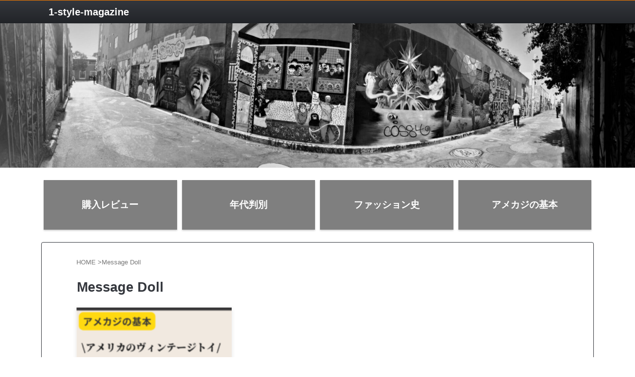

--- FILE ---
content_type: text/html; charset=utf-8
request_url: https://www.google.com/recaptcha/api2/aframe
body_size: 264
content:
<!DOCTYPE HTML><html><head><meta http-equiv="content-type" content="text/html; charset=UTF-8"></head><body><script nonce="7jsPtuDeashX1y3eeMoI2g">/** Anti-fraud and anti-abuse applications only. See google.com/recaptcha */ try{var clients={'sodar':'https://pagead2.googlesyndication.com/pagead/sodar?'};window.addEventListener("message",function(a){try{if(a.source===window.parent){var b=JSON.parse(a.data);var c=clients[b['id']];if(c){var d=document.createElement('img');d.src=c+b['params']+'&rc='+(localStorage.getItem("rc::a")?sessionStorage.getItem("rc::b"):"");window.document.body.appendChild(d);sessionStorage.setItem("rc::e",parseInt(sessionStorage.getItem("rc::e")||0)+1);localStorage.setItem("rc::h",'1769504830124');}}}catch(b){}});window.parent.postMessage("_grecaptcha_ready", "*");}catch(b){}</script></body></html>

--- FILE ---
content_type: application/javascript; charset=utf-8;
request_url: https://dalc.valuecommerce.com/app3?p=889306120&_s=https%3A%2F%2F1-stylle-magazine.com%2Ftag%2Fmessage-doll%2F&vf=iVBORw0KGgoAAAANSUhEUgAAAAMAAAADCAYAAABWKLW%2FAAAAMElEQVQYV2NkFGP4n5HUwHC5o4%2BBcXOP0H%2Ftp10MOpKZDIy7ubr%2Be5%2FbwFCpcYwBABDPDmMjPT6bAAAAAElFTkSuQmCC
body_size: 786
content:
vc_linkswitch_callback({"t":"6978803d","r":"aXiAPQAMXmUS3nGcCooERAqKCJSgTw","ub":"aXiAPAAOs4wS3nGcCooFuwqKBtg6fw%3D%3D","vcid":"wrPr4Uw1X_OCu2J83_VweXcC80CYyctcB9ku3fCHA7KCvvk4pP6k0Y7igzyXdQrl","vcpub":"0.810597","l":4,"shopping.yahoo.co.jp":{"a":"2826703","m":"2201292","g":"82a84b7c8a"},"p":889306120,"paypaymall.yahoo.co.jp":{"a":"2826703","m":"2201292","g":"82a84b7c8a"},"s":3693293,"approach.yahoo.co.jp":{"a":"2826703","m":"2201292","g":"82a84b7c8a"},"paypaystep.yahoo.co.jp":{"a":"2826703","m":"2201292","g":"82a84b7c8a"},"mini-shopping.yahoo.co.jp":{"a":"2826703","m":"2201292","g":"82a84b7c8a"},"beauty.rakuten.co.jp":{"a":"2762004","m":"3300516","g":"aca4ad7d8a"},"shopping.geocities.jp":{"a":"2826703","m":"2201292","g":"82a84b7c8a"}})